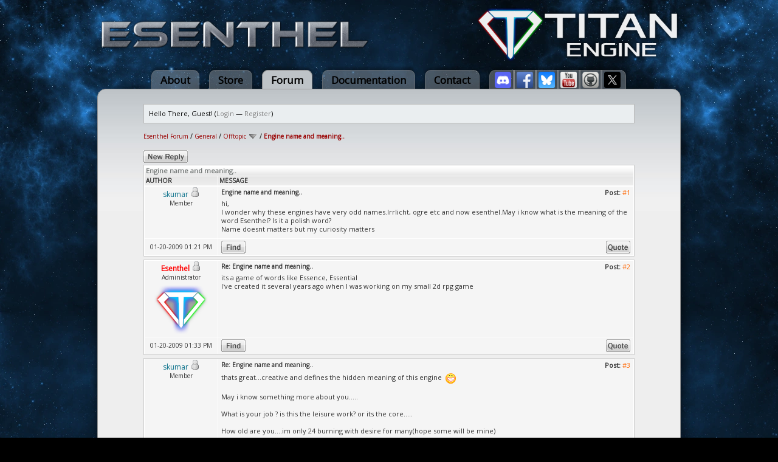

--- FILE ---
content_type: text/html; charset=UTF-8
request_url: https://esenthel.com/forum/showthread.php?tid=1000&pid=97
body_size: 9412
content:
<!DOCTYPE html PUBLIC "-//W3C//DTD XHTML 1.0 Transitional//EN" "http://www.w3.org/TR/xhtml1/DTD/xhtml1-transitional.dtd"><!-- start: showthread -->
<html xml:lang="en" lang="en" xmlns="http://www.w3.org/1999/xhtml">
<head>
<title>Engine name and meaning..</title>
<!-- start: headerinclude -->
<link rel="alternate" type="application/rss+xml" title="Latest Threads (RSS 2.0)" href="https://esenthel.com/forum/syndication.php" />
<link rel="alternate" type="application/atom+xml" title="Latest Threads (Atom 1.0)" href="https://esenthel.com/forum/syndication.php?type=atom1.0" />
<meta http-equiv="Content-Type" content="text/html; charset=UTF-8" />
<meta http-equiv="Content-Script-Type" content="text/javascript" />
<script type="text/javascript" src="https://esenthel.com/forum/jscripts/prototype.js?ver=1400"></script>
<script type="text/javascript" src="https://esenthel.com/forum/jscripts/general.js?ver=1400"></script>
<script type="text/javascript" src="https://esenthel.com/forum/jscripts/popup_menu.js?ver=1400"></script>
<script type="text/javascript">
	var cookieDomain = ".esenthel.com";
	var cookiePath = "/forum/";
	var cookiePrefix = "";
	var deleteevent_confirm = "Are you sure you want to delete this event?";
	var removeattach_confirm = "Are you sure you want to remove the selected attachment from this post?";
	var loading_text = 'Loading. <br />Please Wait..';
	var saving_changes = 'Saving changes..';
	var use_xmlhttprequest = "1";
	var my_post_key = "10098434a5f76f99e696c2a05656ec76";
	var imagepath = "images/ndesign";
</script>
<link type="text/css" rel="stylesheet" href="https://esenthel.com/forum/cache/themes/theme29/global.css" />
<link type="text/css" rel="stylesheet" href="https://esenthel.com/forum/cache/themes/theme29/sitemain.css" />
<link type="text/css" rel="stylesheet" href="https://esenthel.com/forum/cache/themes/theme29/showthread.css" />
<link type="text/css" rel="stylesheet" href="https://esenthel.com/forum/cache/themes/theme29/star_ratings.css" />


<!-- end: headerinclude -->
<script type="text/javascript">
<!--
	var quickdelete_confirm = "Are you sure you want to delete this post?";
// -->
</script>
<script type="text/javascript" src="jscripts/thread.js?ver=1400"></script>
</head>
<body>
	<!-- start: header -->
<a name="top"></a>
<div class="container">
	<a href="/forum/"><table style="line-height:0;margin:10px 0px;width:100%"><tr>
		<td><img src="/site/images/logo/Esenthel/Esenthel.webp" height="50px"/></td>
		<td align="right"><img src="/site/images/logo/Titan/Horizontal Small.webp" height="90px" style="opacity:0.93"/></td>
	</tr></table></a>
	<div class="tabs">
		<a href="/?id=info" class="tab">About</a>
		<a href="/?id=store" class="tab">Store</a>
		<a href="/forum/" class="tabon">Forum</a>
		<a href="/?id=doc" class="tab">Documentation</a>
		<a href="/?id=contact" class="tab">Contact</a>
		<a href="https://discord.gg/8fuM6tx7cv" target="_blank" class="tab tabl"><img src="/site/images/logo/discord.webp" width="27px" style="position:relative;bottom:-7px"/></a>
		<a href="https://www.facebook.com/EsenthelEngine" target="_blank" class="tab tabm"><img src="/site/images/logo/facebook.webp" width="27px" style="position:relative;bottom:-7px"/></a>
		<a href="https://bsky.app/profile/esenthel.bsky.social" target="_blank" class="tab tabm"><img src="/site/images/logo/bluesky.webp" width="27px" style="position:relative;bottom:-7px"/></a>
		<a href="https://www.youtube.com/Esenthel" target="_blank" class="tab tabm"><img src="/site/images/logo/youtube.webp" width="27px" style="position:relative;bottom:-7px"/></a>
		<a href="https://github.com/Esenthel/EsenthelEngine/" target="_blank" class="tab tabm"><img src="/site/images/logo/github.webp" width="27px" style="position:relative;bottom:-7px"/></a>
		<a href="https://x.com/Esenthel" target="_blank" class="tab tabr"><img src="/site/images/logo/x.webp" width="27px" style="position:relative;bottom:-7px"/></a>
	</div>
	<div class="content">
		<br/>
	<div id="container">
		<a name="top" id="top"></a>
		<div id="header">
			<hr class="hidden" />
			<div id="panel">
				<!-- start: header_welcomeblock_guest -->
<script type="text/javascript">
<!--
	lang.username = "Username";
	lang.password = "Password";
	lang.login = "Login";
	lang.lost_password = " &mdash; <a href=\"https://esenthel.com/forum/member.php?action=lostpw\">Lost Password?<\/a>";
	lang.register_url = " &mdash; <a href=\"https://esenthel.com/forum/member.php?action=register\">Register<\/a>";
	lang.remember_me = "Remember me";
// -->
</script>
		<span id="quick_login">Hello There, Guest! (<a href="https://esenthel.com/forum/member.php?action=login" onclick="MyBB.quickLogin(); return false;">Login</a> &mdash; <a href="https://esenthel.com/forum/member.php?action=register">Register</a>)</span>
<!-- end: header_welcomeblock_guest -->
			</div>
		</div>
		<hr class="hidden" />
		<br class="clear" />
		<div id="content">
			
			
			
			
			
			<!-- start: nav -->

<div class="navigation">
<!-- start: nav_bit -->
<a href="https://esenthel.com/forum/index.php">Esenthel Forum</a><!-- start: nav_sep -->
 / 
<!-- end: nav_sep -->
<!-- end: nav_bit --><!-- start: nav_bit -->
<a href="forumdisplay.php?fid=16">General</a><!-- start: nav_sep -->
 / 
<!-- end: nav_sep -->
<!-- end: nav_bit --><!-- start: nav_bit -->
<a href="forumdisplay.php?fid=17&amp;page=14">Offtopic</a> <img src="images/ndesign/arrow_down.gif" alt="v" title="" class="pagination_breadcrumb_link" id="breadcrumb_multipage" /><!-- start: multipage_breadcrumb -->
<div id="breadcrumb_multipage_popup" class="pagination pagination_breadcrumb" style="display: none;">
<!-- start: multipage_prevpage -->
<a href="forumdisplay.php?fid=17&amp;page=13" class="pagination_previous">&laquo; Previous</a>
<!-- end: multipage_prevpage --><!-- start: multipage_start -->
<a href="forumdisplay.php?fid=17" class="pagination_first">1</a>  ...
<!-- end: multipage_start --><!-- start: multipage_page -->
<a href="forumdisplay.php?fid=17&amp;page=10" class="pagination_page">10</a>
<!-- end: multipage_page --><!-- start: multipage_page -->
<a href="forumdisplay.php?fid=17&amp;page=11" class="pagination_page">11</a>
<!-- end: multipage_page --><!-- start: multipage_page -->
<a href="forumdisplay.php?fid=17&amp;page=12" class="pagination_page">12</a>
<!-- end: multipage_page --><!-- start: multipage_page -->
<a href="forumdisplay.php?fid=17&amp;page=13" class="pagination_page">13</a>
<!-- end: multipage_page --><!-- start: multipage_page_link_current -->
 <a href="forumdisplay.php?fid=17&amp;page=14" class="pagination_current">14</a>
<!-- end: multipage_page_link_current -->
</div>
<script type="text/javascript">
// <!--
	if(use_xmlhttprequest == "1")
	{
		new PopupMenu("breadcrumb_multipage");
	}
// -->
</script>
<!-- end: multipage_breadcrumb -->
<!-- end: nav_bit --><!-- start: nav_sep_active -->
 / 
<!-- end: nav_sep_active --><!-- start: nav_bit_active -->
<span class="active">Engine name and meaning..</span>
<!-- end: nav_bit_active -->
</div>
<!-- end: nav -->
			<br />
<!-- end: header -->
	
	<div class="float_right">
		
	</div>
	<div class="float_left">
		<!-- start: showthread_newreply -->
<a href="newreply.php?tid=1000"><img src="images/ndesign/english/newreply.gif" alt="Post Reply" title="Post Reply" /></a>&nbsp;
<!-- end: showthread_newreply -->
	</div>
	
	<table border="0" cellspacing="1" cellpadding="1" class="tborder" style="clear: both; border-bottom-width: 0;">
		<tr>
			<td class="thead" colspan="2">
				<div>
					<strong>Engine name and meaning..</strong>
				</div>
			</td>
		</tr>
		<!-- start: showthread_classic_header -->
<tr>
			<td class="tcat" width="15%"><span class="smalltext"><strong>Author</strong></span></td>
			<td class="tcat"><span class="smalltext"><strong>Message</strong></span></td>
		</tr>
		
<!-- end: showthread_classic_header -->
	</table>
	<div id="posts">
		<!-- start: postbit_classic -->

<table border="0" cellspacing="1" cellpadding="1" class="tborder" style="border-top-width: 0; " id="post_97">
	<tr>
		<td class="trow1" width="15%" valign="top" style="white-space: nowrap; text-align: center;"><a name="pid97" id="pid97"></a>
		<strong><span class="largetext"><a href="https://esenthel.com/forum/member.php?action=profile&amp;uid=123"><span style="color: #0c728b;">skumar</span></a></span></strong> <!-- start: postbit_offline -->
<img src="images/ndesign/buddy_offline.gif" title="Offline" alt="Offline" />
<!-- end: postbit_offline --><br />
		<span class="smalltext">
			Member<br />
			
			<br />
		</span>
	</td>
	<td class="trow1" valign="top">
		<table width="100%">
			<tr><td><!-- start: postbit_posturl -->
<div style="float: right; width: auto; vertical-align: top"><span class="posturl"><strong>Post: <a href="showthread.php?tid=1000&amp;pid=97#pid97">#1</a></strong></span></div>
<!-- end: postbit_posturl --><span class="smalltext"><strong>Engine name and meaning.. </strong></span>
			<br />
			<div id="pid_97" style="padding: 5px 0 5px 0;">
				hi,<br />
   I wonder why these engines have very odd names.Irrlicht, ogre etc and now esenthel.May i know what is the meaning of the word Esenthel? Is it a polish word?<br />
Name doesnt matters but my curiosity matters
			</div>
			
			
			<div style="text-align: right; vertical-align: bottom;" id="post_meta_97">
				<div id="edited_by_97"></div>
				
			</div>
		</td></tr>
	</table>
</td>
</tr>
<tr>
	<td class="trow1" style="white-space: nowrap; text-align: center; vertical-align: middle;"><span class="smalltext">01-20-2009 01:21 PM</span></td>
	<td class="trow1" style="vertical-align: middle;">
		<table width="100%" border="0" cellpadding="0" cellspacing="0">
			<tr valign="bottom">
				<td align="left" ><span class="smalltext"><!-- start: postbit_find -->
<a href="search.php?action=finduser&amp;uid=123"><img src="images/ndesign/english/postbit_find.gif" alt="Find all posts by this user" title="Find all posts by this user" /></a>
<!-- end: postbit_find --></span></td>
				<td align="right"><!-- start: postbit_quote -->
<a href="newreply.php?tid=1000&amp;replyto=97"><img src="images/ndesign/english/postbit_quote.gif" alt="Quote this message in a reply" title="Quote this message in a reply" /></a>
<!-- end: postbit_quote --></td>
			</tr>
		</table>
	</td>
</tr>
</table>
<!-- end: postbit_classic --><!-- start: postbit_classic -->

<table border="0" cellspacing="1" cellpadding="1" class="tborder" style="margin-top: 5px; " id="post_98">
	<tr>
		<td class="trow2" width="15%" valign="top" style="white-space: nowrap; text-align: center;"><a name="pid98" id="pid98"></a>
		<strong><span class="largetext"><a href="https://esenthel.com/forum/member.php?action=profile&amp;uid=1"><span style="color: red;"><strong>Esenthel</strong></span></a></span></strong> <!-- start: postbit_offline -->
<img src="images/ndesign/buddy_offline.gif" title="Offline" alt="Offline" />
<!-- end: postbit_offline --><br />
		<span class="smalltext">
			Administrator<br />
			
			<!-- start: postbit_avatar -->
<a href="member.php?action=profile&amp;uid=1"><img src="./uploads/avatars/avatar_1.png?dateline=1657857681" alt="" width="90" height="90" /></a>
<!-- end: postbit_avatar --><br />
		</span>
	</td>
	<td class="trow2" valign="top">
		<table width="100%">
			<tr><td><!-- start: postbit_posturl -->
<div style="float: right; width: auto; vertical-align: top"><span class="posturl"><strong>Post: <a href="showthread.php?tid=1000&amp;pid=98#pid98">#2</a></strong></span></div>
<!-- end: postbit_posturl --><span class="smalltext"><strong>Re: Engine name and meaning.. </strong></span>
			<br />
			<div id="pid_98" style="padding: 5px 0 5px 0;">
				its a game of words like Essence, Essential<br />
I've created it several years ago when I was working on my small 2d rpg game
			</div>
			
			
			<div style="text-align: right; vertical-align: bottom;" id="post_meta_98">
				<div id="edited_by_98"></div>
				
			</div>
		</td></tr>
	</table>
</td>
</tr>
<tr>
	<td class="trow2" style="white-space: nowrap; text-align: center; vertical-align: middle;"><span class="smalltext">01-20-2009 01:33 PM</span></td>
	<td class="trow2" style="vertical-align: middle;">
		<table width="100%" border="0" cellpadding="0" cellspacing="0">
			<tr valign="bottom">
				<td align="left" ><span class="smalltext"><!-- start: postbit_find -->
<a href="search.php?action=finduser&amp;uid=1"><img src="images/ndesign/english/postbit_find.gif" alt="Find all posts by this user" title="Find all posts by this user" /></a>
<!-- end: postbit_find --></span></td>
				<td align="right"><!-- start: postbit_quote -->
<a href="newreply.php?tid=1000&amp;replyto=98"><img src="images/ndesign/english/postbit_quote.gif" alt="Quote this message in a reply" title="Quote this message in a reply" /></a>
<!-- end: postbit_quote --></td>
			</tr>
		</table>
	</td>
</tr>
</table>
<!-- end: postbit_classic --><!-- start: postbit_classic -->

<table border="0" cellspacing="1" cellpadding="1" class="tborder" style="margin-top: 5px; " id="post_1464">
	<tr>
		<td class="trow1" width="15%" valign="top" style="white-space: nowrap; text-align: center;"><a name="pid1464" id="pid1464"></a>
		<strong><span class="largetext"><a href="https://esenthel.com/forum/member.php?action=profile&amp;uid=123"><span style="color: #0c728b;">skumar</span></a></span></strong> <!-- start: postbit_offline -->
<img src="images/ndesign/buddy_offline.gif" title="Offline" alt="Offline" />
<!-- end: postbit_offline --><br />
		<span class="smalltext">
			Member<br />
			
			<br />
		</span>
	</td>
	<td class="trow1" valign="top">
		<table width="100%">
			<tr><td><!-- start: postbit_posturl -->
<div style="float: right; width: auto; vertical-align: top"><span class="posturl"><strong>Post: <a href="showthread.php?tid=1000&amp;pid=1464#pid1464">#3</a></strong></span></div>
<!-- end: postbit_posturl --><span class="smalltext"><strong>Re: Engine name and meaning.. </strong></span>
			<br />
			<div id="pid_1464" style="padding: 5px 0 5px 0;">
				thats great...creative and defines the hidden meaning of this engine <img src="images/smilies/grin.gif" style="vertical-align: middle;" border="0" alt="grin" title="grin" /><br />
<br />
May i know something more about you.....<br />
<br />
What is your job ? is this the leisure work? or its the core.....<br />
<br />
How old are you....im only 24  burning with desire for many(hope some will be mine)<br />
<br />
anyway thanx
			</div>
			
			
			<div style="text-align: right; vertical-align: bottom;" id="post_meta_1464">
				<div id="edited_by_1464"></div>
				
			</div>
		</td></tr>
	</table>
</td>
</tr>
<tr>
	<td class="trow1" style="white-space: nowrap; text-align: center; vertical-align: middle;"><span class="smalltext">01-20-2009 08:12 PM</span></td>
	<td class="trow1" style="vertical-align: middle;">
		<table width="100%" border="0" cellpadding="0" cellspacing="0">
			<tr valign="bottom">
				<td align="left" ><span class="smalltext"><!-- start: postbit_find -->
<a href="search.php?action=finduser&amp;uid=123"><img src="images/ndesign/english/postbit_find.gif" alt="Find all posts by this user" title="Find all posts by this user" /></a>
<!-- end: postbit_find --></span></td>
				<td align="right"><!-- start: postbit_quote -->
<a href="newreply.php?tid=1000&amp;replyto=1464"><img src="images/ndesign/english/postbit_quote.gif" alt="Quote this message in a reply" title="Quote this message in a reply" /></a>
<!-- end: postbit_quote --></td>
			</tr>
		</table>
	</td>
</tr>
</table>
<!-- end: postbit_classic --><!-- start: postbit_classic -->

<table border="0" cellspacing="1" cellpadding="1" class="tborder" style="margin-top: 5px; " id="post_1458">
	<tr>
		<td class="trow2" width="15%" valign="top" style="white-space: nowrap; text-align: center;"><a name="pid1458" id="pid1458"></a>
		<strong><span class="largetext"><a href="https://esenthel.com/forum/member.php?action=profile&amp;uid=1"><span style="color: red;"><strong>Esenthel</strong></span></a></span></strong> <!-- start: postbit_offline -->
<img src="images/ndesign/buddy_offline.gif" title="Offline" alt="Offline" />
<!-- end: postbit_offline --><br />
		<span class="smalltext">
			Administrator<br />
			
			<!-- start: postbit_avatar -->
<a href="member.php?action=profile&amp;uid=1"><img src="./uploads/avatars/avatar_1.png?dateline=1657857681" alt="" width="90" height="90" /></a>
<!-- end: postbit_avatar --><br />
		</span>
	</td>
	<td class="trow2" valign="top">
		<table width="100%">
			<tr><td><!-- start: postbit_posturl -->
<div style="float: right; width: auto; vertical-align: top"><span class="posturl"><strong>Post: <a href="showthread.php?tid=1000&amp;pid=1458#pid1458">#4</a></strong></span></div>
<!-- end: postbit_posturl --><span class="smalltext"><strong>Re: Engine name and meaning.. </strong></span>
			<br />
			<div id="pid_1458" style="padding: 5px 0 5px 0;">
				I've worked some time ago in game development company, but I quit to focus on my engine.<br />
Currently I'm working only on my engine, and I'm also 24 <img src="images/smilies/smile.gif" style="vertical-align: middle;" border="0" alt="smile" title="smile" />
			</div>
			
			
			<div style="text-align: right; vertical-align: bottom;" id="post_meta_1458">
				<div id="edited_by_1458"></div>
				
			</div>
		</td></tr>
	</table>
</td>
</tr>
<tr>
	<td class="trow2" style="white-space: nowrap; text-align: center; vertical-align: middle;"><span class="smalltext">01-20-2009 08:19 PM</span></td>
	<td class="trow2" style="vertical-align: middle;">
		<table width="100%" border="0" cellpadding="0" cellspacing="0">
			<tr valign="bottom">
				<td align="left" ><span class="smalltext"><!-- start: postbit_find -->
<a href="search.php?action=finduser&amp;uid=1"><img src="images/ndesign/english/postbit_find.gif" alt="Find all posts by this user" title="Find all posts by this user" /></a>
<!-- end: postbit_find --></span></td>
				<td align="right"><!-- start: postbit_quote -->
<a href="newreply.php?tid=1000&amp;replyto=1458"><img src="images/ndesign/english/postbit_quote.gif" alt="Quote this message in a reply" title="Quote this message in a reply" /></a>
<!-- end: postbit_quote --></td>
			</tr>
		</table>
	</td>
</tr>
</table>
<!-- end: postbit_classic --><!-- start: postbit_classic -->

<table border="0" cellspacing="1" cellpadding="1" class="tborder" style="margin-top: 5px; " id="post_878">
	<tr>
		<td class="trow1" width="15%" valign="top" style="white-space: nowrap; text-align: center;"><a name="pid878" id="pid878"></a>
		<strong><span class="largetext"><a href="https://esenthel.com/forum/member.php?action=profile&amp;uid=123"><span style="color: #0c728b;">skumar</span></a></span></strong> <!-- start: postbit_offline -->
<img src="images/ndesign/buddy_offline.gif" title="Offline" alt="Offline" />
<!-- end: postbit_offline --><br />
		<span class="smalltext">
			Member<br />
			
			<br />
		</span>
	</td>
	<td class="trow1" valign="top">
		<table width="100%">
			<tr><td><!-- start: postbit_posturl -->
<div style="float: right; width: auto; vertical-align: top"><span class="posturl"><strong>Post: <a href="showthread.php?tid=1000&amp;pid=878#pid878">#5</a></strong></span></div>
<!-- end: postbit_posturl --><span class="smalltext"><strong>Re: Engine name and meaning.. </strong></span>
			<br />
			<div id="pid_878" style="padding: 5px 0 5px 0;">
				Thats great.....happy to know that we are of same age <img src="images/smilies/wink.gif" style="vertical-align: middle;" border="0" alt="wink" title="wink" /> <br />
<br />
But one doubt ...when did you work for the game company?? just after the birth <img src="images/smilies/grin.gif" style="vertical-align: middle;" border="0" alt="grin" title="grin" />
			</div>
			
			
			<div style="text-align: right; vertical-align: bottom;" id="post_meta_878">
				<div id="edited_by_878"></div>
				
			</div>
		</td></tr>
	</table>
</td>
</tr>
<tr>
	<td class="trow1" style="white-space: nowrap; text-align: center; vertical-align: middle;"><span class="smalltext">01-21-2009 05:08 AM</span></td>
	<td class="trow1" style="vertical-align: middle;">
		<table width="100%" border="0" cellpadding="0" cellspacing="0">
			<tr valign="bottom">
				<td align="left" ><span class="smalltext"><!-- start: postbit_find -->
<a href="search.php?action=finduser&amp;uid=123"><img src="images/ndesign/english/postbit_find.gif" alt="Find all posts by this user" title="Find all posts by this user" /></a>
<!-- end: postbit_find --></span></td>
				<td align="right"><!-- start: postbit_quote -->
<a href="newreply.php?tid=1000&amp;replyto=878"><img src="images/ndesign/english/postbit_quote.gif" alt="Quote this message in a reply" title="Quote this message in a reply" /></a>
<!-- end: postbit_quote --></td>
			</tr>
		</table>
	</td>
</tr>
</table>
<!-- end: postbit_classic --><!-- start: postbit_classic -->

<table border="0" cellspacing="1" cellpadding="1" class="tborder" style="margin-top: 5px; " id="post_780">
	<tr>
		<td class="trow2" width="15%" valign="top" style="white-space: nowrap; text-align: center;"><a name="pid780" id="pid780"></a>
		<strong><span class="largetext"><a href="https://esenthel.com/forum/member.php?action=profile&amp;uid=81"><span style="color: #0c728b;">craksy</span></a></span></strong> <!-- start: postbit_offline -->
<img src="images/ndesign/buddy_offline.gif" title="Offline" alt="Offline" />
<!-- end: postbit_offline --><br />
		<span class="smalltext">
			Member<br />
			
			<br />
		</span>
	</td>
	<td class="trow2" valign="top">
		<table width="100%">
			<tr><td><!-- start: postbit_posturl -->
<div style="float: right; width: auto; vertical-align: top"><span class="posturl"><strong>Post: <a href="showthread.php?tid=1000&amp;pid=780#pid780">#6</a></strong></span></div>
<!-- end: postbit_posturl --><span class="smalltext"><strong>Re: Engine name and meaning.. </strong></span>
			<br />
			<div id="pid_780" style="padding: 5px 0 5px 0;">
				no you silly! <br />
when he was 10-12 <img src="images/smilies/pfft.gif" style="vertical-align: middle;" border="0" alt="pfft" title="pfft" />
			</div>
			
			
			<div style="text-align: right; vertical-align: bottom;" id="post_meta_780">
				<div id="edited_by_780"></div>
				
			</div>
		</td></tr>
	</table>
</td>
</tr>
<tr>
	<td class="trow2" style="white-space: nowrap; text-align: center; vertical-align: middle;"><span class="smalltext">01-21-2009 05:51 AM</span></td>
	<td class="trow2" style="vertical-align: middle;">
		<table width="100%" border="0" cellpadding="0" cellspacing="0">
			<tr valign="bottom">
				<td align="left" ><span class="smalltext"><!-- start: postbit_find -->
<a href="search.php?action=finduser&amp;uid=81"><img src="images/ndesign/english/postbit_find.gif" alt="Find all posts by this user" title="Find all posts by this user" /></a>
<!-- end: postbit_find --></span></td>
				<td align="right"><!-- start: postbit_quote -->
<a href="newreply.php?tid=1000&amp;replyto=780"><img src="images/ndesign/english/postbit_quote.gif" alt="Quote this message in a reply" title="Quote this message in a reply" /></a>
<!-- end: postbit_quote --></td>
			</tr>
		</table>
	</td>
</tr>
</table>
<!-- end: postbit_classic --><!-- start: postbit_classic -->

<table border="0" cellspacing="1" cellpadding="1" class="tborder" style="margin-top: 5px; " id="post_781">
	<tr>
		<td class="trow1" width="15%" valign="top" style="white-space: nowrap; text-align: center;"><a name="pid781" id="pid781"></a>
		<strong><span class="largetext"><a href="https://esenthel.com/forum/member.php?action=profile&amp;uid=123"><span style="color: #0c728b;">skumar</span></a></span></strong> <!-- start: postbit_offline -->
<img src="images/ndesign/buddy_offline.gif" title="Offline" alt="Offline" />
<!-- end: postbit_offline --><br />
		<span class="smalltext">
			Member<br />
			
			<br />
		</span>
	</td>
	<td class="trow1" valign="top">
		<table width="100%">
			<tr><td><!-- start: postbit_posturl -->
<div style="float: right; width: auto; vertical-align: top"><span class="posturl"><strong>Post: <a href="showthread.php?tid=1000&amp;pid=781#pid781">#7</a></strong></span></div>
<!-- end: postbit_posturl --><span class="smalltext"><strong>Re: Engine name and meaning.. </strong></span>
			<br />
			<div id="pid_781" style="padding: 5px 0 5px 0;">
				may be <img src="images/smilies/wink.gif" style="vertical-align: middle;" border="0" alt="wink" title="wink" />
			</div>
			
			
			<div style="text-align: right; vertical-align: bottom;" id="post_meta_781">
				<div id="edited_by_781"></div>
				
			</div>
		</td></tr>
	</table>
</td>
</tr>
<tr>
	<td class="trow1" style="white-space: nowrap; text-align: center; vertical-align: middle;"><span class="smalltext">01-21-2009 09:22 AM</span></td>
	<td class="trow1" style="vertical-align: middle;">
		<table width="100%" border="0" cellpadding="0" cellspacing="0">
			<tr valign="bottom">
				<td align="left" ><span class="smalltext"><!-- start: postbit_find -->
<a href="search.php?action=finduser&amp;uid=123"><img src="images/ndesign/english/postbit_find.gif" alt="Find all posts by this user" title="Find all posts by this user" /></a>
<!-- end: postbit_find --></span></td>
				<td align="right"><!-- start: postbit_quote -->
<a href="newreply.php?tid=1000&amp;replyto=781"><img src="images/ndesign/english/postbit_quote.gif" alt="Quote this message in a reply" title="Quote this message in a reply" /></a>
<!-- end: postbit_quote --></td>
			</tr>
		</table>
	</td>
</tr>
</table>
<!-- end: postbit_classic --><!-- start: postbit_classic -->

<table border="0" cellspacing="1" cellpadding="1" class="tborder" style="margin-top: 5px; " id="post_597">
	<tr>
		<td class="trow2" width="15%" valign="top" style="white-space: nowrap; text-align: center;"><a name="pid597" id="pid597"></a>
		<strong><span class="largetext"><a href="https://esenthel.com/forum/member.php?action=profile&amp;uid=1"><span style="color: red;"><strong>Esenthel</strong></span></a></span></strong> <!-- start: postbit_offline -->
<img src="images/ndesign/buddy_offline.gif" title="Offline" alt="Offline" />
<!-- end: postbit_offline --><br />
		<span class="smalltext">
			Administrator<br />
			
			<!-- start: postbit_avatar -->
<a href="member.php?action=profile&amp;uid=1"><img src="./uploads/avatars/avatar_1.png?dateline=1657857681" alt="" width="90" height="90" /></a>
<!-- end: postbit_avatar --><br />
		</span>
	</td>
	<td class="trow2" valign="top">
		<table width="100%">
			<tr><td><!-- start: postbit_posturl -->
<div style="float: right; width: auto; vertical-align: top"><span class="posturl"><strong>Post: <a href="showthread.php?tid=1000&amp;pid=597#pid597">#8</a></strong></span></div>
<!-- end: postbit_posturl --><span class="smalltext"><strong>Re: Engine name and meaning.. </strong></span>
			<br />
			<div id="pid_597" style="padding: 5px 0 5px 0;">
				about a year ago
			</div>
			
			
			<div style="text-align: right; vertical-align: bottom;" id="post_meta_597">
				<div id="edited_by_597"></div>
				
			</div>
		</td></tr>
	</table>
</td>
</tr>
<tr>
	<td class="trow2" style="white-space: nowrap; text-align: center; vertical-align: middle;"><span class="smalltext">01-21-2009 12:56 PM</span></td>
	<td class="trow2" style="vertical-align: middle;">
		<table width="100%" border="0" cellpadding="0" cellspacing="0">
			<tr valign="bottom">
				<td align="left" ><span class="smalltext"><!-- start: postbit_find -->
<a href="search.php?action=finduser&amp;uid=1"><img src="images/ndesign/english/postbit_find.gif" alt="Find all posts by this user" title="Find all posts by this user" /></a>
<!-- end: postbit_find --></span></td>
				<td align="right"><!-- start: postbit_quote -->
<a href="newreply.php?tid=1000&amp;replyto=597"><img src="images/ndesign/english/postbit_quote.gif" alt="Quote this message in a reply" title="Quote this message in a reply" /></a>
<!-- end: postbit_quote --></td>
			</tr>
		</table>
	</td>
</tr>
</table>
<!-- end: postbit_classic --><!-- start: postbit_classic -->

<table border="0" cellspacing="1" cellpadding="1" class="tborder" style="margin-top: 5px; " id="post_371">
	<tr>
		<td class="trow1" width="15%" valign="top" style="white-space: nowrap; text-align: center;"><a name="pid371" id="pid371"></a>
		<strong><span class="largetext"><a href="https://esenthel.com/forum/member.php?action=profile&amp;uid=154"><span style="color: #0c728b;">iPi</span></a></span></strong> <!-- start: postbit_offline -->
<img src="images/ndesign/buddy_offline.gif" title="Offline" alt="Offline" />
<!-- end: postbit_offline --><br />
		<span class="smalltext">
			Member<br />
			
			<br />
		</span>
	</td>
	<td class="trow1" valign="top">
		<table width="100%">
			<tr><td><!-- start: postbit_posturl -->
<div style="float: right; width: auto; vertical-align: top"><span class="posturl"><strong>Post: <a href="showthread.php?tid=1000&amp;pid=371#pid371">#9</a></strong></span></div>
<!-- end: postbit_posturl --><span class="smalltext"><strong>Re: Engine name and meaning.. </strong></span>
			<br />
			<div id="pid_371" style="padding: 5px 0 5px 0;">
				My next engine is called Boobs. First person to uncover the hidden subtext, wins absolutely nothing because it's not hidden.<br />
<br />
<img src="images/smilies/smile.gif" style="vertical-align: middle;" border="0" alt="smile" title="smile" />
			</div>
			
			
			<div style="text-align: right; vertical-align: bottom;" id="post_meta_371">
				<div id="edited_by_371"></div>
				
			</div>
		</td></tr>
	</table>
</td>
</tr>
<tr>
	<td class="trow1" style="white-space: nowrap; text-align: center; vertical-align: middle;"><span class="smalltext">01-21-2009 03:29 PM</span></td>
	<td class="trow1" style="vertical-align: middle;">
		<table width="100%" border="0" cellpadding="0" cellspacing="0">
			<tr valign="bottom">
				<td align="left" ><span class="smalltext"><!-- start: postbit_find -->
<a href="search.php?action=finduser&amp;uid=154"><img src="images/ndesign/english/postbit_find.gif" alt="Find all posts by this user" title="Find all posts by this user" /></a>
<!-- end: postbit_find --></span></td>
				<td align="right"><!-- start: postbit_quote -->
<a href="newreply.php?tid=1000&amp;replyto=371"><img src="images/ndesign/english/postbit_quote.gif" alt="Quote this message in a reply" title="Quote this message in a reply" /></a>
<!-- end: postbit_quote --></td>
			</tr>
		</table>
	</td>
</tr>
</table>
<!-- end: postbit_classic --><!-- start: postbit_classic -->

<table border="0" cellspacing="1" cellpadding="1" class="tborder" style="margin-top: 5px; " id="post_364">
	<tr>
		<td class="trow2" width="15%" valign="top" style="white-space: nowrap; text-align: center;"><a name="pid364" id="pid364"></a>
		<strong><span class="largetext"><a href="https://esenthel.com/forum/member.php?action=profile&amp;uid=123"><span style="color: #0c728b;">skumar</span></a></span></strong> <!-- start: postbit_offline -->
<img src="images/ndesign/buddy_offline.gif" title="Offline" alt="Offline" />
<!-- end: postbit_offline --><br />
		<span class="smalltext">
			Member<br />
			
			<br />
		</span>
	</td>
	<td class="trow2" valign="top">
		<table width="100%">
			<tr><td><!-- start: postbit_posturl -->
<div style="float: right; width: auto; vertical-align: top"><span class="posturl"><strong>Post: <a href="showthread.php?tid=1000&amp;pid=364#pid364">#10</a></strong></span></div>
<!-- end: postbit_posturl --><span class="smalltext"><strong>Re: Engine name and meaning.. </strong></span>
			<br />
			<div id="pid_364" style="padding: 5px 0 5px 0;">
				iPi ....that name also different meaning based on your age....<br />
<br />
if you are  1-10 its ok....thats what you need.. <img src="images/smilies/smile.gif" style="vertical-align: middle;" border="0" alt="smile" title="smile" /> <br />
<br />
But if you are above that..like 18- 25 ....the meaning takes another<br />
<br />
dimension <img src="images/smilies/wink.gif" style="vertical-align: middle;" border="0" alt="wink" title="wink" /> <br />
<br />
Do make your engine 'open' source <img src="images/smilies/grin.gif" style="vertical-align: middle;" border="0" alt="grin" title="grin" />
			</div>
			
			
			<div style="text-align: right; vertical-align: bottom;" id="post_meta_364">
				<div id="edited_by_364"></div>
				
			</div>
		</td></tr>
	</table>
</td>
</tr>
<tr>
	<td class="trow2" style="white-space: nowrap; text-align: center; vertical-align: middle;"><span class="smalltext">01-21-2009 03:52 PM</span></td>
	<td class="trow2" style="vertical-align: middle;">
		<table width="100%" border="0" cellpadding="0" cellspacing="0">
			<tr valign="bottom">
				<td align="left" ><span class="smalltext"><!-- start: postbit_find -->
<a href="search.php?action=finduser&amp;uid=123"><img src="images/ndesign/english/postbit_find.gif" alt="Find all posts by this user" title="Find all posts by this user" /></a>
<!-- end: postbit_find --></span></td>
				<td align="right"><!-- start: postbit_quote -->
<a href="newreply.php?tid=1000&amp;replyto=364"><img src="images/ndesign/english/postbit_quote.gif" alt="Quote this message in a reply" title="Quote this message in a reply" /></a>
<!-- end: postbit_quote --></td>
			</tr>
		</table>
	</td>
</tr>
</table>
<!-- end: postbit_classic --><!-- start: postbit_classic -->

<table border="0" cellspacing="1" cellpadding="1" class="tborder" style="margin-top: 5px; " id="post_4441">
	<tr>
		<td class="trow1" width="15%" valign="top" style="white-space: nowrap; text-align: center;"><a name="pid4441" id="pid4441"></a>
		<strong><span class="largetext"><a href="https://esenthel.com/forum/member.php?action=profile&amp;uid=64"><span style="color: #0c728b;">flim</span></a></span></strong> <!-- start: postbit_offline -->
<img src="images/ndesign/buddy_offline.gif" title="Offline" alt="Offline" />
<!-- end: postbit_offline --><br />
		<span class="smalltext">
			Member<br />
			
			<br />
		</span>
	</td>
	<td class="trow1" valign="top">
		<table width="100%">
			<tr><td><!-- start: postbit_posturl -->
<div style="float: right; width: auto; vertical-align: top"><span class="posturl"><strong>Post: <a href="showthread.php?tid=1000&amp;pid=4441#pid4441">#11</a></strong></span></div>
<!-- end: postbit_posturl --><span class="smalltext"><strong>Re: Engine name and meaning.. </strong></span>
			<br />
			<div id="pid_4441" style="padding: 5px 0 5px 0;">
				Can't imagine the creator of this engine is 24  :shock: <br />
What subject did you studied in school/college/university before joining the game company and now creating this engine?<br />
Usually it takes many years to develop a full feature game engine with a team or many volunteers, this engine just only 1 solo developer and just 24. Are you start 3D programming when you are 8 years old? Can you tell the secret?
			</div>
			
			
			<div style="text-align: right; vertical-align: bottom;" id="post_meta_4441">
				<div id="edited_by_4441"></div>
				
			</div>
		</td></tr>
	</table>
</td>
</tr>
<tr>
	<td class="trow1" style="white-space: nowrap; text-align: center; vertical-align: middle;"><span class="smalltext">02-17-2009 07:23 AM</span></td>
	<td class="trow1" style="vertical-align: middle;">
		<table width="100%" border="0" cellpadding="0" cellspacing="0">
			<tr valign="bottom">
				<td align="left" ><span class="smalltext"><!-- start: postbit_find -->
<a href="search.php?action=finduser&amp;uid=64"><img src="images/ndesign/english/postbit_find.gif" alt="Find all posts by this user" title="Find all posts by this user" /></a>
<!-- end: postbit_find --></span></td>
				<td align="right"><!-- start: postbit_quote -->
<a href="newreply.php?tid=1000&amp;replyto=4441"><img src="images/ndesign/english/postbit_quote.gif" alt="Quote this message in a reply" title="Quote this message in a reply" /></a>
<!-- end: postbit_quote --></td>
			</tr>
		</table>
	</td>
</tr>
</table>
<!-- end: postbit_classic --><!-- start: postbit_classic -->

<table border="0" cellspacing="1" cellpadding="1" class="tborder" style="margin-top: 5px; " id="post_4426">
	<tr>
		<td class="trow2" width="15%" valign="top" style="white-space: nowrap; text-align: center;"><a name="pid4426" id="pid4426"></a>
		<strong><span class="largetext"><a href="https://esenthel.com/forum/member.php?action=profile&amp;uid=1"><span style="color: red;"><strong>Esenthel</strong></span></a></span></strong> <!-- start: postbit_offline -->
<img src="images/ndesign/buddy_offline.gif" title="Offline" alt="Offline" />
<!-- end: postbit_offline --><br />
		<span class="smalltext">
			Administrator<br />
			
			<!-- start: postbit_avatar -->
<a href="member.php?action=profile&amp;uid=1"><img src="./uploads/avatars/avatar_1.png?dateline=1657857681" alt="" width="90" height="90" /></a>
<!-- end: postbit_avatar --><br />
		</span>
	</td>
	<td class="trow2" valign="top">
		<table width="100%">
			<tr><td><!-- start: postbit_posturl -->
<div style="float: right; width: auto; vertical-align: top"><span class="posturl"><strong>Post: <a href="showthread.php?tid=1000&amp;pid=4426#pid4426">#12</a></strong></span></div>
<!-- end: postbit_posturl --><span class="smalltext"><strong>Re: Engine name and meaning.. </strong></span>
			<br />
			<div id="pid_4426" style="padding: 5px 0 5px 0;">
				<img src="images/smilies/smile.gif" style="vertical-align: middle;" border="0" alt="smile" title="smile" /> I am a self learner - I haven't studied the things that I know in a school, but by myself.<br />
<blockquote><cite>Quote:</cite>Are you start 3D programming when you are 8 years old? </blockquote>
 At the age of 8 I started programming simple text games on computers like ZX Spectrum / Commodore 64, but I was just learning back then.<br />
I just love what I do, and spend almost every free time I have on the engine.
			</div>
			
			
			<div style="text-align: right; vertical-align: bottom;" id="post_meta_4426">
				<div id="edited_by_4426"></div>
				
			</div>
		</td></tr>
	</table>
</td>
</tr>
<tr>
	<td class="trow2" style="white-space: nowrap; text-align: center; vertical-align: middle;"><span class="smalltext">02-17-2009 03:12 PM</span></td>
	<td class="trow2" style="vertical-align: middle;">
		<table width="100%" border="0" cellpadding="0" cellspacing="0">
			<tr valign="bottom">
				<td align="left" ><span class="smalltext"><!-- start: postbit_find -->
<a href="search.php?action=finduser&amp;uid=1"><img src="images/ndesign/english/postbit_find.gif" alt="Find all posts by this user" title="Find all posts by this user" /></a>
<!-- end: postbit_find --></span></td>
				<td align="right"><!-- start: postbit_quote -->
<a href="newreply.php?tid=1000&amp;replyto=4426"><img src="images/ndesign/english/postbit_quote.gif" alt="Quote this message in a reply" title="Quote this message in a reply" /></a>
<!-- end: postbit_quote --></td>
			</tr>
		</table>
	</td>
</tr>
</table>
<!-- end: postbit_classic --><!-- start: postbit_classic -->

<table border="0" cellspacing="1" cellpadding="1" class="tborder" style="margin-top: 5px; " id="post_5135">
	<tr>
		<td class="trow1" width="15%" valign="top" style="white-space: nowrap; text-align: center;"><a name="pid5135" id="pid5135"></a>
		<strong><span class="largetext"><a href="https://esenthel.com/forum/member.php?action=profile&amp;uid=181"><span style="color: #0c728b;">Dorkirt</span></a></span></strong> <!-- start: postbit_offline -->
<img src="images/ndesign/buddy_offline.gif" title="Offline" alt="Offline" />
<!-- end: postbit_offline --><br />
		<span class="smalltext">
			Member<br />
			
			<br />
		</span>
	</td>
	<td class="trow1" valign="top">
		<table width="100%">
			<tr><td><!-- start: postbit_posturl -->
<div style="float: right; width: auto; vertical-align: top"><span class="posturl"><strong>Post: <a href="showthread.php?tid=1000&amp;pid=5135#pid5135">#13</a></strong></span></div>
<!-- end: postbit_posturl --><span class="smalltext"><strong>Re: Engine name and meaning.. </strong></span>
			<br />
			<div id="pid_5135" style="padding: 5px 0 5px 0;">
				OMFG ! I'm 26 and i only program in VB6 ! .....<br />
<br />
 i wasted my life  :_(
			</div>
			
			
			<div style="text-align: right; vertical-align: bottom;" id="post_meta_5135">
				<div id="edited_by_5135"></div>
				
			</div>
		</td></tr>
	</table>
</td>
</tr>
<tr>
	<td class="trow1" style="white-space: nowrap; text-align: center; vertical-align: middle;"><span class="smalltext">04-02-2009 09:25 PM</span></td>
	<td class="trow1" style="vertical-align: middle;">
		<table width="100%" border="0" cellpadding="0" cellspacing="0">
			<tr valign="bottom">
				<td align="left" ><span class="smalltext"><!-- start: postbit_find -->
<a href="search.php?action=finduser&amp;uid=181"><img src="images/ndesign/english/postbit_find.gif" alt="Find all posts by this user" title="Find all posts by this user" /></a>
<!-- end: postbit_find --></span></td>
				<td align="right"><!-- start: postbit_quote -->
<a href="newreply.php?tid=1000&amp;replyto=5135"><img src="images/ndesign/english/postbit_quote.gif" alt="Quote this message in a reply" title="Quote this message in a reply" /></a>
<!-- end: postbit_quote --></td>
			</tr>
		</table>
	</td>
</tr>
</table>
<!-- end: postbit_classic --><!-- start: postbit_classic -->

<table border="0" cellspacing="1" cellpadding="1" class="tborder" style="margin-top: 5px; " id="post_5137">
	<tr>
		<td class="trow2" width="15%" valign="top" style="white-space: nowrap; text-align: center;"><a name="pid5137" id="pid5137"></a>
		<strong><span class="largetext"><a href="https://esenthel.com/forum/member.php?action=profile&amp;uid=1"><span style="color: red;"><strong>Esenthel</strong></span></a></span></strong> <!-- start: postbit_offline -->
<img src="images/ndesign/buddy_offline.gif" title="Offline" alt="Offline" />
<!-- end: postbit_offline --><br />
		<span class="smalltext">
			Administrator<br />
			
			<!-- start: postbit_avatar -->
<a href="member.php?action=profile&amp;uid=1"><img src="./uploads/avatars/avatar_1.png?dateline=1657857681" alt="" width="90" height="90" /></a>
<!-- end: postbit_avatar --><br />
		</span>
	</td>
	<td class="trow2" valign="top">
		<table width="100%">
			<tr><td><!-- start: postbit_posturl -->
<div style="float: right; width: auto; vertical-align: top"><span class="posturl"><strong>Post: <a href="showthread.php?tid=1000&amp;pid=5137#pid5137">#14</a></strong></span></div>
<!-- end: postbit_posturl --><span class="smalltext"><strong>Re: Engine name and meaning.. </strong></span>
			<br />
			<div id="pid_5137" style="padding: 5px 0 5px 0;">
				lol, don't say that <img src="images/smilies/smile.gif" style="vertical-align: middle;" border="0" alt="smile" title="smile" /> you've got it all ahead of you
			</div>
			
			
			<div style="text-align: right; vertical-align: bottom;" id="post_meta_5137">
				<div id="edited_by_5137"></div>
				
			</div>
		</td></tr>
	</table>
</td>
</tr>
<tr>
	<td class="trow2" style="white-space: nowrap; text-align: center; vertical-align: middle;"><span class="smalltext">04-02-2009 09:39 PM</span></td>
	<td class="trow2" style="vertical-align: middle;">
		<table width="100%" border="0" cellpadding="0" cellspacing="0">
			<tr valign="bottom">
				<td align="left" ><span class="smalltext"><!-- start: postbit_find -->
<a href="search.php?action=finduser&amp;uid=1"><img src="images/ndesign/english/postbit_find.gif" alt="Find all posts by this user" title="Find all posts by this user" /></a>
<!-- end: postbit_find --></span></td>
				<td align="right"><!-- start: postbit_quote -->
<a href="newreply.php?tid=1000&amp;replyto=5137"><img src="images/ndesign/english/postbit_quote.gif" alt="Quote this message in a reply" title="Quote this message in a reply" /></a>
<!-- end: postbit_quote --></td>
			</tr>
		</table>
	</td>
</tr>
</table>
<!-- end: postbit_classic --><!-- start: postbit_classic -->

<table border="0" cellspacing="1" cellpadding="1" class="tborder" style="margin-top: 5px; " id="post_6594">
	<tr>
		<td class="trow1" width="15%" valign="top" style="white-space: nowrap; text-align: center;"><a name="pid6594" id="pid6594"></a>
		<strong><span class="largetext"><a href="https://esenthel.com/forum/member.php?action=profile&amp;uid=188"><span style="color: #0c728b;">Tupac</span></a></span></strong> <!-- start: postbit_offline -->
<img src="images/ndesign/buddy_offline.gif" title="Offline" alt="Offline" />
<!-- end: postbit_offline --><br />
		<span class="smalltext">
			Member<br />
			
			<br />
		</span>
	</td>
	<td class="trow1" valign="top">
		<table width="100%">
			<tr><td><!-- start: postbit_posturl -->
<div style="float: right; width: auto; vertical-align: top"><span class="posturl"><strong>Post: <a href="showthread.php?tid=1000&amp;pid=6594#pid6594">#15</a></strong></span></div>
<!-- end: postbit_posturl --><span class="smalltext"><strong>Re: Engine name and meaning.. </strong></span>
			<br />
			<div id="pid_6594" style="padding: 5px 0 5px 0;">
				you are right Dorkirt !!!  :roll:  Life's too short to wast it with vb  <img src="images/smilies/pfft.gif" style="vertical-align: middle;" border="0" alt="pfft" title="pfft" /> <br />
Anyway, a big GG for your engine it's impresive if you made it only whith windows, dx, &amp; winsock: great job !!!<br />
I hope lot of people will buy your engine <img src="images/smilies/wink.gif" style="vertical-align: middle;" border="0" alt="wink" title="wink" />
			</div>
			
			
			<div style="text-align: right; vertical-align: bottom;" id="post_meta_6594">
				<div id="edited_by_6594"></div>
				
			</div>
		</td></tr>
	</table>
</td>
</tr>
<tr>
	<td class="trow1" style="white-space: nowrap; text-align: center; vertical-align: middle;"><span class="smalltext">06-09-2009 09:51 AM</span></td>
	<td class="trow1" style="vertical-align: middle;">
		<table width="100%" border="0" cellpadding="0" cellspacing="0">
			<tr valign="bottom">
				<td align="left" ><span class="smalltext"><!-- start: postbit_find -->
<a href="search.php?action=finduser&amp;uid=188"><img src="images/ndesign/english/postbit_find.gif" alt="Find all posts by this user" title="Find all posts by this user" /></a>
<!-- end: postbit_find --></span></td>
				<td align="right"><!-- start: postbit_quote -->
<a href="newreply.php?tid=1000&amp;replyto=6594"><img src="images/ndesign/english/postbit_quote.gif" alt="Quote this message in a reply" title="Quote this message in a reply" /></a>
<!-- end: postbit_quote --></td>
			</tr>
		</table>
	</td>
</tr>
</table>
<!-- end: postbit_classic -->
	</div>
	<table border="0" cellspacing="1" cellpadding="1" class="tborder" style="border-top-width: 0;">
		<tr>
			<td colspan="2" class="tfoot">
				<!-- start: showthread_search -->
	<div class="float_right">
		<form action="search.php" method="post">
			<input type="hidden" name="action" value="thread" />
			<input type="hidden" name="tid" value="1000" />
			<input type="text" name="keywords" value="Enter Keywords" onfocus="if(this.value == 'Enter Keywords') { this.value = ''; }" onblur="if(this.value=='') { this.value='Enter Keywords'; }" class="textbox" size="25" />
			<input type="submit" class="button" value="Search Thread" />
		</form>
	</div>
<!-- end: showthread_search -->
				<div>
					<strong>&laquo; <a href="showthread.php?tid=1000&amp;action=nextoldest">Next Oldest</a> | <a href="showthread.php?tid=1000&amp;action=nextnewest">Next Newest</a> &raquo;</strong>
				</div>
			</td>
		</tr>
	</table>
	<div class="float_right">
		
	</div>
	<div style="padding-top: 4px;" class="float_left">
		<!-- start: showthread_newreply -->
<a href="newreply.php?tid=1000"><img src="images/ndesign/english/newreply.gif" alt="Post Reply" title="Post Reply" /></a>&nbsp;
<!-- end: showthread_newreply -->
	</div>
	<br style="clear: both;" />
	
	
	
	<br />
	<div class="float_left">
		<ul class="thread_tools">
			<li class="subscription_add"><a href="usercp2.php?action=addsubscription&amp;tid=1000&amp;my_post_key=10098434a5f76f99e696c2a05656ec76">Subscribe to this thread</a></li>
		</ul>
	</div>

	<div class="float_right" style="text-align: right;">
		
		
	</div>
	<br style="clear: both;" />
	<!-- start: footer -->
</div>
		<hr class="hidden" />
<!-- The following piece of code allows MyBB to run scheduled tasks. DO NOT REMOVE --><!-- End task image code -->

		</div>
</div>
</div>
<!-- end: footer -->
</body>
</html>
<!-- end: showthread -->